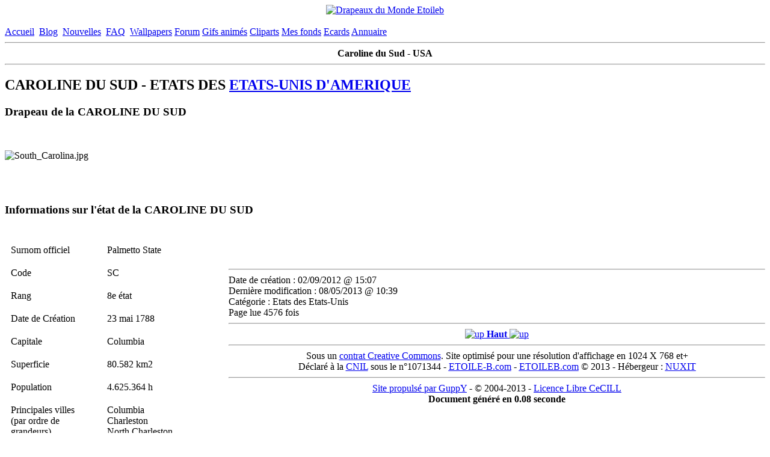

--- FILE ---
content_type: text/html; charset=iso-8859-1;
request_url: http://drapeaux.etoile-b.com/mobile/articles.php?lng=fr&pg=1131
body_size: 2548
content:
<!DOCTYPE html PUBLIC "-//W3C//DTD XHTML 1.0 Transitional//EN" "http://www.w3.org/TR/xhtml1/DTD/xhtml1-transitional.dtd">
<html xmlns="http://www.w3.org/1999/xhtml">

     <!--[  GuppY v4.6.25 CeCILL Copyright (C) 2004-2013 by Laurent Duveau - http://www.freeguppy.org/  ]-->

<head>
<title>Drapeaux du Monde Etoileb - Caroline du Sud - USA</title>
<link rel="shortcut icon" href="http://drapeaux.etoile-b.com/guppy.ico" />
<meta http-equiv="Content-Type" content="text/html; charset=iso-8859-1" />
<meta http-equiv="Content-Style-Type" content="text/css" />
<meta name="Description" lang="fr" content="Drapeaux du monde - Fiches détaillées des pays et états du monde : cartes, relief, drapeaux, chiffres clés, armoiries, emblèmes." />
<meta name="Keywords" lang="fr" content="tourisme, paysages, sites, visites, voyage, drapeaux, monde, cartes, chiffres cles, armoiries, emblèmes, pays, régions, france, département, asie, océanie, afrique, amérique, europe, caraibe, malouines, statistiques, devise, hymne, population, densité, superficie, climat, temépartures, précipitations, porduits, villes, langues, monnaie, géographie, guppy, freeguppy, php, gpl, html, web, internet, portal, miniportail,texte hymne, ecouter hymne, eurasie, antarctique, canada, france, etats-unis, norvege, africain, afrique, algerie, maroc, tunisie, armenie, sahara, " />
<meta name="Identifier-url" content="http://drapeaux.etoile-b.com/" />
<meta name="Robots" content="Index, Follow" />
<meta name="Revisit-After" content="14 days" />
<meta name="Author" content="Estelle BESSIERE" />
<meta name="Owner" content="Etoileb.com" />
<meta name="Reply-To" content="" />
<meta name="Rating" content="General" />
<meta name="Distribution" content="Global" />
<meta name="Copyright" content="Etoileb Eoile-b - (C) 2010" />
<meta name="Language" content="fr" />
<meta name="Title" content="Etoileb Drapeaux" />
<meta name="Generator" content="GuppY" />
</head>
<body>
  <center>
  <a href="index.php?lng=fr"><img src="../img/gylogo.gif" border="0" align="center" alt="Drapeaux du Monde Etoileb" /></a>
  </center>
  <br>
  <a class="menu" href="../mobile/index.php?lng=fr" title="Accueil">
Accueil</a>&nbsp;  <a href="blogs.php?lng=fr" title="Blog">
  Blog</a>&nbsp;  <a href="news.php?lng=fr" title="Nouvelles">
  Nouvelles</a>&nbsp;  <a href="faq.php?lng=fr" title="FAQ">
  FAQ</a>&nbsp;
<a href="http://planete.wallpapers.free.fr" title="Wallpapers">
    Wallpapers</a>
<a href="http://etoileb.free.fr/forum/" title="Forum">
    Forum</a>
<a href="http://planete.gifs.free.fr/gifs/" title="Gifs animés">
    Gifs animés</a>
<a href="http://planete.cliparts.free.fr/cliparts/" title="Cliparts">
    Cliparts</a>
<a href="http://wallpapers.etoileb.free.fr/" title="Mes fonds">
    Mes fonds</a>
<a href="http://ecards.etoile-b.com" title="Ecards">
    Ecards</a>
<a href="http://etoileb.free.fr/annuaire/" title="Annuaire">
    Annuaire</a><hr />
<center><b>Caroline du Sud - USA</b></center><hr /><h2>
	CAROLINE DU SUD - ETATS&nbsp;DES <a href="../articles.php?lng=fr&amp;pg=303">ETATS-UNIS&nbsp;D'AMERIQUE</a></h2>
<h3>
	Drapeau de la CAROLINE DU SUD</h3>
<br />
<p>
	<img alt="South_Carolina.jpg" height="200" src="../photo/usa_etats/South_Carolina.jpg" title="South_Carolina.jpg" width="300" /></p>
<br />
<br />
<h3>
	Informations sur l'état de la CAROLINE DU SUD</h3>
<br />
<table align="left" border="0" cellpadding="10" cellspacing="0" width="372">
	<tbody>
		<tr>
			<td valign="top" width="100">
				Surnom officiel</td>
			<td>
				Palmetto State</td>
		</tr>
		<tr>
			<td valign="top" width="100">
				Code</td>
			<td>
				SC</td>
		</tr>
		<tr>
			<td valign="top" width="100">
				Rang</td>
			<td>
				8e état</td>
		</tr>
		<tr>
			<td valign="top" width="100">
				Date de Création</td>
			<td>
				23 mai 1788</td>
		</tr>
		<tr>
			<td valign="top" width="100">
				Capitale</td>
			<td>
				Columbia</td>
		</tr>
		<tr>
			<td valign="top" width="100">
				Superficie</td>
			<td>
				80.582 km2</td>
		</tr>
		<tr>
			<td valign="top" width="100">
				Population</td>
			<td>
				4.625.364 h</td>
		</tr>
		<tr>
			<td valign="top" width="100">
				Principales villes<br />
				(par ordre de grandeurs)</td>
			<td>
				Columbia<br />
				Charleston<br />
				North Charleston<br />
				Greenville<br />
				Rock Hill</td>
		</tr>
		<tr>
			<td valign="top">
				Cours d'eau</td>
			<td>
				Savannah<br />
				Pee&nbsp;Dee<br />
				Santee<br />
				Congatee<br />
				Wateree<br />
				Catawba<br />
				Saluda</td>
		</tr>
		<tr>
			<td>
				Point culminant</td>
			<td>
				Mt&nbsp; Sassafras à 1.085 m</td>
		</tr>
		<tr>
			<td valign="top" width="140">
				Ressources</td>
			<td>
				Textiles<br />
				Produits chimiques<br />
				Elevage<br />
				Produits laitiers<br />
				Granit<br />
				Calcaire</td>
		</tr>
	</tbody>
</table>
<p>
	&nbsp;</p>
<hr />Date de création : 02/09/2012 @ 15:07<br>Dernière modification : 08/05/2013 @ 10:39<br>Catégorie : Etats des Etats-Unis<br>Page lue 4576 fois<br><hr />
<center><a href="#top"><img src="../inc/img/general/up.gif" border="0" width="12" height="11" alt="up" /> <b>Haut</b> <img src="../inc/img/general/up.gif" border="0" width="12" height="11" alt="up" /></a></center>
<hr />
<div style="text-align: center;">
	Sous un <a href="http://creativecommons.org/licenses/by-nc-nd/2.0/fr/" rel="licence" target="_blank">contrat Creative Commons</a>. Site optimisé pour une résolution d'affichage en 1024 X 768 et+<br />
	Déclaré à la <a href="http://www.cnil.fr" target="_blank">CNIL</a> sous le n°1071344 - <a href="http://www.etoile-b.com" target="_blank"><span style="text-decoration:underline;">ETOILE-B.com</span></a> - <a href="http://www.etoileb.com" target="_blank"><span style="text-decoration:underline;">ETOILEB.com</span></a> © 2013 - Hébergeur : <a href="http://www.phpnux.com/?rid=957328" target="_blank"><span style="text-decoration:underline;">NUXIT</span></a>
</div>
<hr /><center> <a href='http://www.freeguppy.org/' title='Le site GuppY' target='_blank'> Site propulsé par GuppY</a> - © 2004-2013 -  <a href='http://www.cecill.info/index.fr.html' title='En savoir plus ...' target='_blank'> Licence Libre CeCILL </a> </center><center><b>Document généré en 0.08 seconde</b></center></body>
</html>
